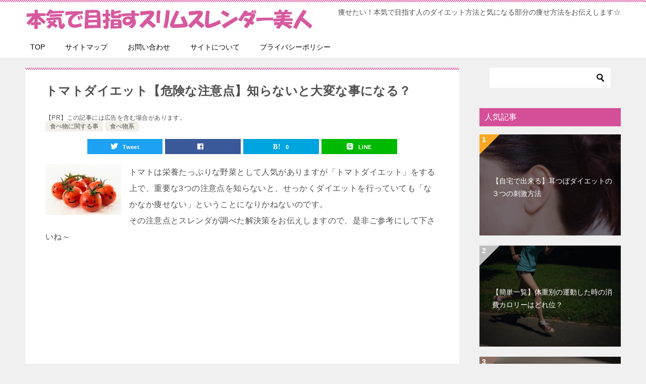

--- FILE ---
content_type: text/html; charset=utf-8
request_url: https://www.google.com/recaptcha/api2/aframe
body_size: 265
content:
<!DOCTYPE HTML><html><head><meta http-equiv="content-type" content="text/html; charset=UTF-8"></head><body><script nonce="mMOivyybjddVWbLK7hw1ag">/** Anti-fraud and anti-abuse applications only. See google.com/recaptcha */ try{var clients={'sodar':'https://pagead2.googlesyndication.com/pagead/sodar?'};window.addEventListener("message",function(a){try{if(a.source===window.parent){var b=JSON.parse(a.data);var c=clients[b['id']];if(c){var d=document.createElement('img');d.src=c+b['params']+'&rc='+(localStorage.getItem("rc::a")?sessionStorage.getItem("rc::b"):"");window.document.body.appendChild(d);sessionStorage.setItem("rc::e",parseInt(sessionStorage.getItem("rc::e")||0)+1);localStorage.setItem("rc::h",'1768658828640');}}}catch(b){}});window.parent.postMessage("_grecaptcha_ready", "*");}catch(b){}</script></body></html>

--- FILE ---
content_type: text/css
request_url: https://slim-slender.com/wp-content/cache/autoptimize/css/autoptimize_single_6f877ebcde2e149b4cca4b9aafc36418.css?ver=2.62
body_size: 242
content:
.wpel-icon.dashicons-before:before{font-size:inherit;line-height:inherit;width:auto}.wpel-icon-left i.wpel-icon.dashicons-before{margin-right:.2em}.wpel-icon-right i.wpel-icon.dashicons-before{margin-left:.2em}.wpel-icon-left i.wpel-icon{margin-right:.3em}.wpel-icon-right i.wpel-icon{margin-left:.3em}.wpel-icon.wpel-image{display:inline-block;width:10px;height:10px;background-repeat:no-repeat;background-position:100% 50%}.wpel-icon-left .wpel-icon.wpel-image{margin-right:.3em}.wpel-icon-right .wpel-icon.wpel-image{margin-left:.3em}.wpel-icon-1{background-image:url(//slim-slender.com/wp-content/plugins/wp-external-links/public/css/../images/wpel-icons/icon-1.png)}.wpel-icon-2{background-image:url(//slim-slender.com/wp-content/plugins/wp-external-links/public/css/../images/wpel-icons/icon-2.png)}.wpel-icon-3{background-image:url(//slim-slender.com/wp-content/plugins/wp-external-links/public/css/../images/wpel-icons/icon-3.png)}.wpel-icon-4{background-image:url(//slim-slender.com/wp-content/plugins/wp-external-links/public/css/../images/wpel-icons/icon-4.png)}.wpel-icon-5{background-image:url(//slim-slender.com/wp-content/plugins/wp-external-links/public/css/../images/wpel-icons/icon-5.png)}.wpel-icon-6{background-image:url(//slim-slender.com/wp-content/plugins/wp-external-links/public/css/../images/wpel-icons/icon-6.png)}.wpel-icon-7{background-image:url(//slim-slender.com/wp-content/plugins/wp-external-links/public/css/../images/wpel-icons/icon-7.png)}.wpel-icon-8{background-image:url(//slim-slender.com/wp-content/plugins/wp-external-links/public/css/../images/wpel-icons/icon-8.png)}.wpel-icon-9{background-image:url(//slim-slender.com/wp-content/plugins/wp-external-links/public/css/../images/wpel-icons/icon-9.png)}.wpel-icon-10{background-image:url(//slim-slender.com/wp-content/plugins/wp-external-links/public/css/../images/wpel-icons/icon-10.png)}.wpel-icon-11{background-image:url(//slim-slender.com/wp-content/plugins/wp-external-links/public/css/../images/wpel-icons/icon-11.png)}.wpel-icon-12{background-image:url(//slim-slender.com/wp-content/plugins/wp-external-links/public/css/../images/wpel-icons/icon-12.png)}.wpel-icon-13{background-image:url(//slim-slender.com/wp-content/plugins/wp-external-links/public/css/../images/wpel-icons/icon-13.png)}.wpel-icon-14{background-image:url(//slim-slender.com/wp-content/plugins/wp-external-links/public/css/../images/wpel-icons/icon-14.png)}.wpel-icon-15{background-image:url(//slim-slender.com/wp-content/plugins/wp-external-links/public/css/../images/wpel-icons/icon-15.png)}.wpel-icon-16{background-image:url(//slim-slender.com/wp-content/plugins/wp-external-links/public/css/../images/wpel-icons/icon-16.png)}.wpel-icon-17{background-image:url(//slim-slender.com/wp-content/plugins/wp-external-links/public/css/../images/wpel-icons/icon-17.png)}.wpel-icon-18{background-image:url(//slim-slender.com/wp-content/plugins/wp-external-links/public/css/../images/wpel-icons/icon-18.png)}.wpel-icon-19{background-image:url(//slim-slender.com/wp-content/plugins/wp-external-links/public/css/../images/wpel-icons/icon-19.png)}.wpel-icon-20{background-image:url(//slim-slender.com/wp-content/plugins/wp-external-links/public/css/../images/wpel-icons/icon-20.png)}